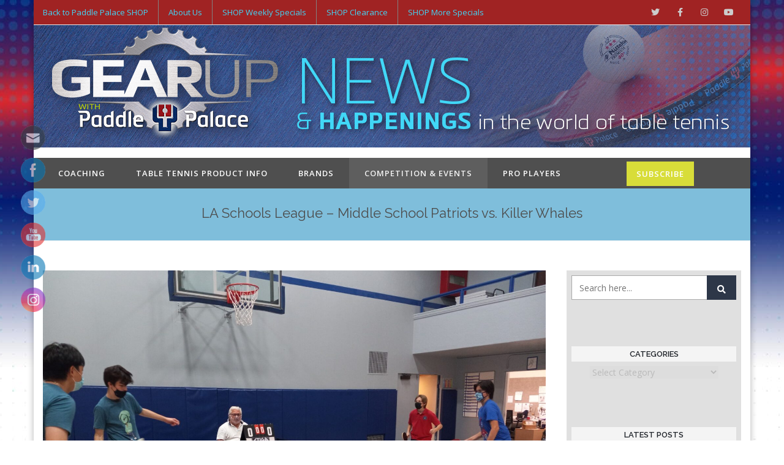

--- FILE ---
content_type: text/css
request_url: https://blog.paddlepalace.com/wp-content/uploads/dynamic-styles/dynamic-css-5683.css?timestamp=1687547891&ver=7.7.5.5
body_size: 6752
content:
/********* Compiled - Do not edit *********/
.button.style_3d:active {top: 5px;-webkit-box-shadow: 0px 0px 0px !important;box-shadow: 0px 0px 0px !important;}.button.button_green, #navigation ul li a.button.button_green, #top-menu li a.button.button_green, .button.button_green.style_3d:hover {background: #5bc98c;border-color: #5bc98c;color: #fff;}.button.button_green:hover, #navigation ul li a.button.button_green:hover, #top-menu li a.button.button_green:hover {background: #479e85;border-color: #479e85;color: #fff;}.button.button_green.style_3d {box-shadow: 0 5px 0 #4daa77;-webkit-box-shadow: 0 5px 0 #4daa77;}.button.button_blue, #navigation ul li a.button.button_blue, #top-menu li a.button.button_blue, .button.button_blue.style_3d:hover {background: #44b6df;border-color: #44b6df;color: #fff;}.button.button_blue:hover, #navigation ul li a.button.button_blue:hover, #top-menu li a.button.button_blue:hover {background: #368faf;border-color: #368faf;color: #fff;}.button.button_blue.style_3d {box-shadow: 0 5px 0 #368faf;-webkit-box-shadow: 0 5px 0 #368faf;}.button.button_yellow, #navigation ul li a.button.button_yellow, #top-menu li a.button.button_yellow, .button.button_yellow.style_3d:hover {background: #febf4d;border-color: #febf4d;color: #68422C;}.button.button_yellow:hover, #navigation ul li a.button.button_yellow:hover, #top-menu li a.button.button_yellow:hover {background: #d39119;border-color: #d39119;color: #fff;}.button.button_yellow.style_3d {box-shadow: 0 5px 0 #d39119;-webkit-box-shadow: 0 5px 0 #d39119;}.button.button_red, #navigation ul li a.button.button_red, #top-menu li a.button.button_red, .button.button_red.style_3d:hover {background-color: #F6677B;border-color: #F6677B;color: #fff;}.button.button_red:hover, #navigation ul li a.button.button_red:hover, #top-menu li a.button.button_red:hover {background-color: #d05b6c;border-color: #d05b6c;color: #fff;}.button.button_red.style_3d {box-shadow: 0 5px 0 #d05b6c;-webkit-box-shadow: 0 5px 0 #d05b6c;}.button.button_purple, #navigation ul li a.button.button_purple, #top-menu li a.button.button_purple, .button.button_purple.style_3d:hover {background: #ee79ba;border-color: #ee79ba;color: #fff;}.button.button_purple:hover, #navigation ul li a.button.button_purple:hover, #top-menu li a.button.button_purple:hover {background: #c95b98;border-color: #c95b98;color: #fff;}.button.button_purple.style_3d {box-shadow: 0 5px 0 #c95b98;-webkit-box-shadow: 0 5px 0 #c95b98;}.button.button_black, #navigation ul li a.button.button_black, .tp-caption a.button.button_black, #top-menu li a.button.button_black, .button.button_black.style_3d:hover {background: #5c5c5c;border-color: #5c5c5c;color: #c9d1d6;}.button.button_black:hover, #navigation ul li a.button.button_black:hover, .tp-caption a.button.button_black:hover, #top-menu li a.button.button_black:hover {background: #2d2d2d;border-color: #2d2d2d;color: #e8edef;}.button.button_black.style_3d {box-shadow: 0 5px 0 #2d2d2d;-webkit-box-shadow: 0 5px 0 #2d2d2d;}.button.button_grey, #navigation ul li a.button.button_grey, #top-menu li a.button.button_grey, .button.button_grey.style_3d:hover {background: #a9a9a9;border-color: #a9a9a9;color: #fff;}.button.button_grey:hover, #navigation ul li a.button.button_grey:hover, #top-menu li a.button.button_grey:hover {background: #8b8a8a;border-color: #8b8a8a;color: #fff;}.button.button_grey.style_3d {box-shadow: 0 5px 0 #8b8a8a;-webkit-box-shadow: 0 5px 0 #8b8a8a;}.button.button_white, .button.button_white:hover, #navigation.custom_menu_color ul li a.button.button_white, #top-menu li a.button.button_white, .tp-caption a.button.button_white, #navigation.custom_menu_color ul li a.button.button_white:hover, #top-menu li a.button.button_white:hover, .tp-caption a.button.button_white:hover {background: #fff;border-color: #fff;color: #2d2d2d;}body,.more,.meta .date,.review blockquote q,.review blockquote div strong,.footer-areah3,.image .image-extras .image-extras-content h4,.project-content .project-info h4,.post-content blockquote,input, textarea, keygen, select, button{font-family:"Open Sans", Arial, Helvetica, sans-serif;font-size:14px;line-height: 26px;font-weight: 400;letter-spacing: 0px;}#branding .text, #branding .tagline, .side_logo .text, .side_logo .tagline {font-family: "Playfair Display", Arial, Helvetica, sans-serif;}#branding .text, .side_logo .text {font-size: 66px;font-weight: 300;}body {color: #545353;background-color: #ffffff}#navigation .has-mega-menu ul.twitter li i {color: #545353;}h1, h2, h3, h4, h5:not(.navi_heading), h6,.bellow_header_title,.full .title,.tab-holder .tabs li,.post_grid_category, .box-title-wrap{font-family: "Raleway", Arial, Helvetica, sans-serif;}h1, h2, h3, h4, h5, h6 {font-weight: 500;line-height: normal;margin-bottom: 10px;}.content-body h1, .content-body h2, .content-body h3, .content-body h4, .content-body h5, .content-body h6 {margin-bottom: 10px;}h1, .content-body h1 {font-size: 36px;}h2, .content-body h2 {font-size: 30px;}h3, .content-body h3 {font-size: 24px;}h4, .content-body h4 {font-size: 18px;}h5, .content-body h5 {font-size: 14px;}h6, .content-body h6 {font-size: 12px;}p, .content-body p, .content-body blockquote, .cr-post-content blockquote, .single-post .post-content ul, .wpb_text_column ul, .vc_column_text ul {margin-bottom: 30px;}h3.sidebar-title {font-family: "Raleway", Arial, Helvetica, sans-serif;font-size: 13px;}.featured_post h2 {font-family: "Raleway", Arial, Helvetica, sans-serif;}h3.footer-widget-title, #creativo-footer-wrapper .elementor-widget-container h5 {font-family: "Raleway", Arial, Helvetica, sans-serif;}#top-menu {font-family: "Open Sans", Arial, Helvetica, sans-serif;font-size: 13px;}button,.button, .wpcf7-submit, .mc4wp-form input[type=submit] {font-family: "Open Sans", Arial, Helvetica, sans-serif}.top_contact {font-family: "Open Sans", Arial, Helvetica, sans-serif;font-size: 12px;}#top-menu li a {color: #41d7f7;}#top-menu li a:hover {color: #c4c4c4;}#top-menu > li {border-right: 1px solid #828282;}#navigation {font-family: "Open Sans", Arial, Helvetica, sans-serif;}.tp-bannertimer {background-image:none !important;height:7px;}.latest-posts h2, .page-title{font-family:"Open Sans", Arial, Helvetica, sans-serif;}.wrapper-out, .creativo-elements-template-wrapper {background-color: #ffffff;}.page-title-breadcrumb .page-title-holder {font-size: 22px;font-weight: 400;}.page-title-breadcrumb h3.subhead {font-size: 14px;font-weight: 400;}.page-title-breadcrumb .breadcrumbs {font-size: 13px;font-weight: 400;}.page-title-breadcrumb .page-title-holder, .page-title-breadcrumb h3.subhead {color: #4d4d4d;}.page-title-breadcrumb .breadcrumbs, .page-title-breadcrumb .breadcrumbs a {color: #4d4d4d;}.page-title-breadcrumb {background-color: #7fbedb;border-bottom-color: #f8f8f8;}@media screen and (min-width: 830px) {.page-title-breadcrumb {height: ;}}.page-title .breadcrumb {display: none;}.page .page-title-breadcrumb {display: none;height: 0px;}.page-title-breadcrumb-wrap {display: block;}.page-title {text-align:center;}.page-title .breadcrumbs {justify-content:center;}.search-area {position:relative;left: 50%;width: 600px;margin-left: -300px;margin-top: 1.5rem;}.search-area input[type=text] {width: 100%;text-align: center;}a,.front_widget a, .vc_front_widget a, h5.toggle a.default_color,.portfolio-navigation a:hover,h2.page404,.project-feed .title a,.post_meta li a:hover, .portfolio-item .portfolio_details a, .portfolio-navigation a{color:#1d0e82;}#navigation .has-mega-menu ul.twitter li a, #navigation .has-mega-menu .contact ul li a, #navigation .has-mega-menu .latest-posts a {color:#1d0e82 !important;}a:hover, .col h3 a:hover,.col h4 a:hover, h5.toggle a.default_color:hover, .portfolio-item .portfolio_details a:hover, .portfolio-navigation a:hover {color: #44b6df;}#navigation .has-mega-menu ul.twitter li a:hover, #navigation .has-mega-menu .contact ul li a:hover, #navigation .has-mega-menu .latest-posts a:hover {color: #44b6df !important;background-color:transparent;}.post-gallery-item a:hover img, .recent-portfolio a:hover img, .recent-flickr a:hover img{border-color:;}.default_dc{color:#1d0e82;}.reading-box.default_border {background-color: #44b6df;color: #ffffff;}.reading-box.default_border:hover {background-color: #368faf;color: #ffffff;}.reading-box.default_border .button {border-color: #ffffff;color: #ffffff;}.reading-box.default_border:hover .button {border-color: #ffffff;color: #ffffff;}.gallery_zoom{background-color: #44b6df;}.vc_front_widget {background-color: #ffffff;}.vc_front_widget a{color: #44b6df;}.vc_front_widget:hover {background-color: #44b6df;color:#fff;}.vc_front_widget:hover a{color:#fff;}.progress-bar-content,.ch-info-back4,.ch-info-back3,.ch-info-back2,.ch-info-back1,.col:hover .bottom,.tp-bannertimer,.review_inside:after, .flex-direction-nav a:hover, figure.effect-zoe figcaption {background-color:#44b6df;}.front_widget:hover, .front_widget:hover a, .portfolio-tabs:not(.filters_modern) a:hover, .portfolio-tabs:not(.filters_modern) li.active a{color:#fff; background-color:#44b6df;}.portfolio-tabs.filters_modern li.active a {border-bottom-color: #44b6df;}._border:hover, .review blockquote q, .recent-flickr a:hover img{border-color:#44b6df;}.review blockquote div {color:#44b6df;}.project-feed .info, figure a .text-overlay, figure.event_image_list .text-overlay {background: rgba(0,0,0,0.70);}.recent_posts_container figure a .text-overlay .info i, .project-feed a i, .blogpost figure a .text-overlay i,.event_calendar_wrap figure a .text-overlay .info i {background-color: #44b6df;color: #fff;}.portfolio-tabs:not(.filters_modern) li.active a, .portfolio-tabs:not(.filters_modern) li a:hover {color: ;background-color: ;}.portfolio-tabs:not(.filters_modern) li {border-width: 1px;border-color: ;}.portfolio-tabs:not(.filters_modern) li a {color: ;background-color: ;}.posts-pagination .current, .posts-pagination a.inactive:hover, .posts-pagination .pagination-next:hover, .posts-pagination .pagination-prev:hover {background-color: ;border-color: ;color: ;}.posts-pagination a.inactive {color: ;}.button_default, .button, .tp-caption a.button, .button_default.style_3d:hover, input[type=submit], input[type=submit]:focus {background-color: #44b6df;border-color: #44b6df;color: #4c4c4c;font-size: 14px;font-weight: 400;line-height: ;}.button_default:hover, .button:hover, .tp-caption a.button:hover{background-color: #368faf;border-color: #368faf;color: #757575;}.button_default.style_3d {box-shadow: 0 5px 0 #3692b2;-webkit-box-shadow: 0 5px 0 #3692b2;}.footer_widget_content a, .footer_widget_content .tweets-container a, .footer_widget_content .tweets-container i{color:#44b6df ;}.footer_widget_content a:hover, .footer_widget_content .tweets-container a:hover {color: #888888;}body{background-image: url(//blog.paddlepalace.com/wp-content/uploads/2018/10/PP-website-BKGD-3000.jpg);background-repeat: no-repeat ;background-position: top center;background-attachment: fixed;}.row_full, .design_modern .modern_heading_title_wrap {max-width:960px;}.wrapper-out, .creativo-elements-template-wrapper{max-width:990px;margin:0px auto;padding:0px;border:0px solid #ECECEC;box-shadow: 0 0 10px rgba(0,0,0,0.3);-moz-box-shadow: 0 0 10px rgba(0,0,0,0.3);-webkit-box-shadow: 0 0 10px rgba(0,0,0,0.3);box-sizing:border-box;}.pi-header-row-fixed .sticky_h, .pi-header-row-fixed .sticky_h_menu {max-width:990px;margin:0 auto;}.pi-header-row-fixed .sticky_h_menu {width: 100%;}#side-panel-trigger, #navigation ul li a i {margin-right:0;}#navigation ul li #side-panel-trigger a {margin-right:0; padding-right: 0;}.vc_row[data-vc-stretch-content] .vc_column_container>.vc_column-inner {padding-left:0;padding-right: 0;}@media screen and (min-width: 1100px) {.wrapper-out {width: 1170px;max-width: none;}.creativo-elements-template-wrapper {max-width: none;width:1200px;margin-left: auto;margin-right: auto;}.header-position-top #creativo-header-wrapper .creativo-sticky-enable.cr-sticky-head {max-width: 1200px !important;}.second_navi_inner {width: 100%;max-width:1180px;}.content-layer {padding:0px;}.inside_content {width:100%;}.blogpost_small_pic {width:50%}.blogpost_small_desc {width:47%;}.inner, .row, .footer_widget_inside,.footer .inner, .top_nav, .bellow_header_title, .inner_wrap, .action_bar_inner, .reviews .flexslider {max-width:1170px;}.pi-header-row-fixed .sticky_h, .pi-header-row-fixed .sticky_h_menu {max-width:1170px; margin:0 auto; width: 100%;}#wrapper-out .container{max-width:1140px;}.fullscreen {width:1170px;}.flexslider {max-width: 1170px;}.vc_row[data-vc-full-width] {max-width: 1170px;}.row {padding: 20px;}.grid.fullscreen figure.cols-5{width:234px;}}.portfolio-tabs.filters_modern li.active a {color: #000000;}.portfolio-tabs.filters_modern li:last-child {border-right: none;margin-right: 0;padding-right:0;}.portfolio-tabs.filters_modern li a {color: #9b9b9b;padding-left:0;padding-right:0;margin-left: 1rem;margin-right: 1rem;text-transform:uppercase;}.modern_overlay_effect {background-color: rgba(255,255,255, 1);}figure.modern_portfolio_layout h3 a {font-size: 17px;color: #9e9e9e;font-weight: ;}figure.modern_portfolio_layout span.portfolio_categ_list a {font-size: 17px;color: #4e5ee9;}.project-content h1, .project-content h2, .portfolio-modern-title {color: ;}.project-content.full_desc .project-description, .project-content .project-description, .sp_title_desc .sp_description, .modern-portfolio-content,.single .portfolio-modern-content{color: ;}.project-details, .single .portfolio-modern .portfolio-misc-info h3, .single .portfolio-modern .project-info-details span {color: ;}.project-details a, .single .portfolio-modern .project-info-details span a {color: ;}.project-content.full_desc .date, .portfolio-navigation, .project-details, .project-title-date, .default-portfolio-navigation {border-color: ;}.portfolio_prev_link a, .portfolio_next_link a {color: ;}.portfolio-share-items .get_social li, .portfolio-modern .get_social li {border-color: ;}.portfolio-share-items .get_social li a, .portfolio-modern .get_social li a {background-color: ;color: }.single .portfolio-modern .related-portfolio-title, .single .related-portfolio-title {color: ;}.project-content .date {color: ;}.single .portfolio-modern .modern-portfolio-details-wrap {background-color: ;}.single .portfolio-modern .social_icons .share_text {color: ;}.header .social-icons-wrap .vertical-icons {background-color:#ffffff;}.header{margin-bottom: 0px;margin-top: 0px;padding-bottom: 0px;padding-top: 0px;background-color:#ffffff;background:url("//blog.paddlepalace.com/wp-content/uploads/2023/06/Blog-header-NEW-200px-1.jpg") no-repeat;box-shadow: none;-webkit-box-shadow: none;}.single-post .post_container .blogpost > div:last-of-type {margin-bottom:0;}.single-post .post_container .blogpost, .page-template-default .post_container {}.design_modern .share_with_tags {margin-top: 0px;}.page-template-page-blog .wrapper-out,.page-template-page-blog-small .wrapper-out,.page-template-page-blog-grid .wrapper-out,.page-template-page-blog-masonry .wrapper-out,.single-post .wrapper-out,.page-template-page-blog .creativo-elements-template-wrapper,.page-template-page-blog-small .creativo-elements-template-wrapper,.page-template-page-blog-grid .creativo-elements-template-wrapper,.page-template-page-blog-masonry .creativo-elements-template-wrapper,.single-post .creativo-elements-template-wrapper {}@media screen and (min-width: 960px){.post_container:not(.style2) {width: 72%;}.sidebar {width: 25%;}}.post_meta li.category_output {font-size: 14px;}.post-content.archive, .sm_images .post-content, .blogpost_small_desc .post-content, .related_post_item .related_post_description{color: ;font-size: ;line-height: ;}.blogpost.layout_modern .content_wrapper {padding: 30px;background-color: #f9f9f9;}.blogpost.layout_modern {padding-bottom: 30px;margin-bottom: 30px;border-bottom: none;}@media screen and (min-width: 1024px) {.blogpost_small_pic {width: 40%;}}@media screen and (min-width: 1024px) {.blogpost_small_desc {width: 57%;padding: 0px;box-sizing:border-box;-webkit-box-sizing:border-box;}}.sm_images.layout_modern {padding-bottom: 40px;margin-bottom: 40px;background-color: ;}.sm_images.layout_modern, .sm_images.layout_default, .blogpost.archive_pages.featured_post {padding-bottom: 40px;margin-bottom: 40px;border-bottom: 1px solid #ededed;}.blogpost .singlepost_title, .modern_heading_title .singlepost_title{font-size: 30px;font-weight: 400;line-height: normal;color: #08088e;}@media screen and (max-width: 1200px) {.blogpost .singlepost_title, .modern_heading_title .singlepost_title{font-size: 20px;}}@media screen and (max-width: 768px) {.blogpost .singlepost_title, .modern_heading_title .singlepost_title{font-size: 20px;}}.archives_title, .blogpost_small_desc .archives_title {font-size: 25px;font-weight: 400;line-height: normal;}.archives_title a, .blogpost_small_desc .archives_title a {color: ;}.single-post .post_container, .single-post .modern_title_not_featured .post_meta li {color: ;}.single-post .post_container .post-content a {color: ;}.single-post .post_container .post-content a:hover {color: ;text-decoration: none;}.single-post .post_meta li {color: ;border-color: }.single-post .post_meta li a {color: ;}.portfolio-modern-description .portfolio-modern-title h3 a {font-size: 36px;color: ;}.portfolio-modern-description .portfolio-modern-categs a {font-size: 18px;color: ;}.portfolio-modern-description .portfolio-modern-content {font-size: 14px;color: ;}.portfolio-modern-description .project-info-details h3{font-size: 14px;color: ;}.portfolio-modern-description .project-info-details span {font-size: 14px;color: ;}.portfolio-modern-description .portfolio-modern-proj-details {background-color: ;border-color: ;}.figure_image_holder .effect-overlay {background-color: rgba( 0,0,0,0.75 );}.portfolio-wrapper figure.effect-zoe .effect-overlay a {color: #ffffff;}.portfolio-wrapper figure.effect-zoe .zoomin, .portfolio-wrapper figure.effect-zoe .launch {border-color: #ffffff;}figure.effect-zoe figcaption {background-color: ;}figure.effect-zoe figcaption h3 a {color: #ffffff;}.small_read_more a{color: #000000;}.small_read_more a:hover{color: #939393;}.modern_layout.view_more_button {color: #000000;font-weight: 500;}.modern_layout.view_more_button:hover {color: #939393;}.button.button_default.view_more_button {background-color:transparent;border: none;color: #000000;padding-left: 0;padding-right: 0;margin-right: 0;}.button.button_default.view_more_button:hover {background-color:transparent;color: #939393;}.single-post .post_meta, .page-template-default .post_container,.single-post .blogpost, .single-post .horizontal-related-posts,.single-post .posts-navigation, .single-post .author-section, .single-post .vertical-related-posts {border-color: #ededed;}.post_meta li {display: inline-block;font-size: 12px;color: #508bbf;}.post_meta li a {color: #5e5e5e;}.post_meta li a:hover {color: ;}.post_meta li {border-color: ;}.post_container .get_social li a, .post_container_full .get_social li a {color: #3a3a3a;}figure a .text-overlay, figure.event_image_list .text-overlay {display: none;}.single_post_tags a {font-size: 10px;}.sidebar .get_social li a {color: #219ed3;background-color: ;}.related-posts-title h3 {font-size: 20px;text-transform: uppercase;}.sidebar-widget:last-of-type {padding-bottom:40px;}aside.sidebar {background-color: #e0e0e0;}.sidebar-widget {margin-bottom: 60px;padding: 8px;background-color: ;color: #bababa;font-size: 13px;text-align: center;}.latest-posts-content span{color: #bababa;}.sidebar-widget .contact ul li {padding-left: 0;}.sidebar-widget .contact ul li i {position:relative;}.about-me-img img {margin-left: auto;margin-right: auto;}.sidebar-widget ul li.cat-item {text-align: left;}.sidebar-widget ul li.cat-item span {position: absolute;right: 0;}.sidebar-widget a {color: ;font-size: 13px;font-weight: normal;}.sidebar-widget a:hover {color: ;}.sidebar-widget:not(.woocommerce) ul:not(.get_social):not(.instagram-pics):not(.instagram-widget) li:not(.jtwt_tweet) {border-bottom: 1px solid #e3e3e5;margin-bottom:10px;padding-bottom:10px;}.sidebar-widget ul li:last-child:not(.jtwt_tweet) {border: none;margin-bottom: 0;padding-bottom: 0;}.about-me-heading {font-size: 14px;font-weight:600;color:#4c4c4c;}.about-me-description {font-size: 13px;color:#5e5e5e;}.sidebar-widget ul.twitter li i {color: ;}.sidebar-widget .contact ul li i {color: ;}.latest-posts h2 {font-size: 14px;}.latest-posts span {font-size: 13px;}input[type=text],input[type=email],input[type=password],input[type=search],input[type=tel],#commentform input:not(#submit), #commentform textarea,textarea,input:focus,textarea:focus {border-color: #aaaaaa;background-color: ;color: #757575;}.title-holder h3.sidebar-title {color: #21252b;font-weight: 600;margin-bottom: 5px;}.title-holder h3.sidebar-title:after {position: relative;left: 10px;content: "";display: inline-block;width: 100%;margin: 0 -100% 0 0;border-top: 1px solid #ececec;border-bottom:none;border-right:none;border-left:none;top: -4px;border-bottom: none;border-color: #d8d8d8;border-width: 0px;}.title-holder h3.sidebar-title.title-pos-below:after {content: initial;}.title-holder h3.sidebar-title.title-pos-below {border:none;border-bottom: 0px solid #d8d8d8;padding-bottom:5px;}.title-holder h3.sidebar-title {background-color: #f4f4f4;padding-bottom:5px;padding-top:5px;}.title-holder {text-align: center;}.sidebar-widget ul li:not(.jtwt_tweet) {padding-left: 0;}.sidebar-widget ul li:before {position: relative;left:-5px;}.title-holder h3.sidebar-title.title-pos-right:before {position: relative;right: 10px;content: "";display: inline-block;width: 100%;margin: 0 0 0 -100%;border-bottom:none;border-right:none;border-left:none;border-top: 0px solid #d8d8d8;top: -4px;}.mc4wp-form {background-color: #efefef;padding: 20px 20px;}.mc4wp-form label {font-size: 14px;color: #4c4c4c;font-style: italic;margin-bottom: 10px;}.mc4wp-form input[type=text], .mc4wp-form input[type=email], .mc4wp-form input[type=password], .mc4wp-form textarea {font-size: 13px;color: #a3a3a3;background-color: #ffffff;border: 1px solid #c9c9c9;}.mc4wp-form input[type=text]::-webkit-input-placeholder,.mc4wp-form input[type=email]::-webkit-input-placeholder,.mc4wp-form textarea::-webkit-input-placeholder {color: #a3a3a3;}.mc4wp-form input[type=submit] {background-color: #222222;border: none;color: #FFFFFF;width: 100%; text-align: center}.mc4wp-form input[type=submit]:hover {background-color: #4c4c4c;color: #FFFFFF}.sidebar-widget ul li:not(.jtwt_tweet) {padding-left:0;}.sidebar-widget ul li:before {content: initial;}@media (min-width: 1024px) {.single-post .post_container.minimal_layout {width: 72%;margin: 0 auto;}.minimal_layout .flexslider.single_post_featured {margin-left: -14%;margin-right: -14%;}}.pi-header-row-fixed .header, .pi-header-row-fixed .header .social-icons-wrap .vertical-icons {background-color: rgba(255,255,255, 0.75);}@media screen and (max-width: 830px) {.pi-header-row-fixed .header, .pi-header-row-fixed .header .social-icons-wrap .vertical-icons {background-color: #ffffff;}}.flex-direction-nav a {width: 60px;height: 60px;font-size: 20px;color: #000000;}#wrapper .wpb_posts_slider .wpb_flexslider .flex-direction-nav a:before {line-height: 60px;width: 60px;}.blogpost_small_pic .flex-direction-nav a {width: 40px;height: 40px;}.blogpost_small_pic .flex-direction-nav a i {line-height: 40px;}.flex-direction-nav a:hover {font-size:30px;}.blogpost_small_pic .flex-direction-nav a:hover {font-size:25px;}.flex-direction-nav a, .flex-direction-nav a:hover {background-color: #ffffff;}.flex-direction-nav a i {line-height: 60px;}.flex-direction-nav a:hover {color: #000000;}#navigation ul.sub-menu li > a {min-width: 165px;box-sizing:border-box;}.main-navigation {float:right;}#navigation {font-size: 13px;}#navigation ul.sub-menu li > a {font-size: 14px;line-height: 40px;}#navigation ul {text-transform: uppercase;}#navigation ul li a, body #navigation input[type=text], .additional_icons a, .social-icons-wrap span.sharer,body #navigation form:not(.woo_submit_form) input[type=text], .additional_icons .top_social a:not(:hover),.header_transparent .additional_icons .top_social a:not(:hover) {color:#fcfcfc;}#navigation input[type=text]::-webkit-input-placeholder,body #navigation form:not(.woo_submit_form) input[type=text]::-webkit-input-placeholder {color:#fcfcfc;}#navigation ul li a {padding: 0 25px;}header.header_wrap #navigation > ul,header.header_wrap .additional_icons > ul,header.header_wrap .social-icons-wrap span.sharer,.side-panel-trigger a i,#header_search_wrap a i,.additional_icons .shopping_cart_icon a i {line-height: 45px;height: 45px;}header #navigation > ul, header .additional_icons > ul, header .social-icons-wrap span.sharer, .side-panel-trigger a i, #header_search_wrap a i, .additional_icons .shopping_cart_icon a i {transition: .2s all linear;-webkit-transition: .2s all linear;}.logo_separator {height: 45px;margin-left: 10px;margin-right: 20px;background-color: #a3f2ff}#navigation > ul > li > a:hover, #navigation > ul li:hover > a, #navigation ul li li:hover > a, #navigation > ul > li.current-menu-item > a, #navigation > ul > li.current-menu-parent > ul > li.current-menu-item > a, #one_page_navigation a.active_menu_item,#navigation ul li.current-menu-parent a, #one_page_navigation li.active a, #one_page_navigation li.active a {color:#f2f2f2 ;}#navigation > ul > li:before {content: "";width: 100%;height: 2px;position: absolute;background-color: transparent;transition: .2s background-color ease-in-out;-webkit-transition: .2s background-color ease-in-out;-moz-transition: .2s background-color ease-in-out;top: -1px;left:50%;transform: translateX(-50%);-webkit-transform: translateX(-50%);-moz-transform: translateX(-50%);-ms-transform: translateX(-50%);-o-transform: translateX(-50%);bottom:-1px;top: auto;}#navigation > ul > li:hover:before, #navigation > ul > li.current-menu-item:before {background-color: #ccd341;}#navigation li.has-mega-menu > ul.sub-menu, #navigation ul ul, .shopping_cart_items {border-color: #44b6df;border-top-width: 0px;}#navigation ul ul ul {top: -0px;}.shopping_cart_items:before {background-color: #44b6df;}#navigation ul.sub-menu {box-shadow: none;-webkit-box-shadow: none;}#navigation > ul > li > a {font-weight: 600;letter-spacing: 1px;}#navigation > ul > li > a:hover, #navigation > ul li:hover > a, #navigation ul li.current-menu-parent a, #navigation ul li.current-menu-ancestor a,#navigation > ul > li.current-menu-item > a {background-color: #5e5e5e;}#navigation ul.sub-menu li > a {padding: 0 18px;font-weight: 400;}#navigation ul.sub-menu li > a, #navigation.custom_menu_color ul.sub-menu li > a {color: #001a7a ;background-color:#eaeaea;}#navigation ul.sub-menu li > a:hover, #navigation ul.sub-menu > li:hover > a {color: #001a7a ;background-color:#8dcbdd;}#navigation > ul > li.current-menu-parent > ul > li.current-menu-item > a {color: #001a7a ;}#navigation > ul > li.current-menu-parent > ul > li.current-menu-item > a {background-color: #8dcbdd;}#navigation ul ul, #navigation ul ul li {background-color:#eaeaea;}#navigation ul.sub-menu li {border-bottom-color: #ffffff;}.header-el-pos-left .second_navi .container, .header-el-pos-left .container {-webkit-box-pack: justify;-ms-flex-pack: justify;justify-content: space-between;}.header-el-pos-left .container {-webkit-box-orient: horizontal;-webkit-box-direction: normal;-ms-flex-direction: row;flex-direction: row;}#navigation{margin-top:0;position: initial;}.logo_separator {display: none;}#navigation ul, #navigation ul li {float: none;}#navigation ul li {display: inline-block;}#navigation > ul, .additional_icons ul, .extra_header_button {line-height:50px;height: 50px;}.second_navi {background-color: #4f4f4f;border: none;}.header {box-shadow:none;-webkit-box-shadow:none;}.extra_header_button {display: block;}.full_header {box-shadow: none;-webkit-box-shadow: none;}.extra_header_button {height: 45px;line-height: 45px;padding-left: 25px;transition: all .2s linear;-webkit-transition: all .2s linear;}.extra_header_button a {background-color: #d8dd39;color: #ffffff;font-size: 13px;font-weight: 600;border-radius: 0px;line-height: 40px;letter-spacing: 1px;}#navigation ul li.header_search_li, #navigation ul li.responsive-item, .additional_icons ul li.responsive-item,.additional_icons ul li.header_search_li {display: none;}@media screen and (max-width: 830px) {.responsive-item {display: none !important;}}#navigation li.has-mega-menu > ul.sub-menu {background-color: ;}#navigation .has-mega-menu > ul.sub-menu > li.menu-item {border-color: #f1f1f1;}#navigation .has-mega-menu .megamenu-title, #navigation .has-mega-menu .megamenu-title a {color: #ededcb;font-size: 14px;font-weight: normal;}#navigation .has-mega-menu .megamenu-title a:hover {color: #44b6df;}#navigation .has-mega-menu ul.sub-menu li > a{color: #ffffff;background-color: transparent;min-width: auto;}#navigation .has-mega-menu ul.sub-menu li > a:hover,#navigation .has-mega-menu ul.sub-menu li.current_page_item > a{color: #44b6df;background-color: ;padding-left:20px;}.footer {background-color: #1E1D1D;}.footer_ii_wrap {background-color: ;}.footer_ii_wrap i {display: block;font-size: 30px;color: #dddddd;}.footer .instagram_footer_title {padding-top: 15px;padding-bottom: 15px;color: #2d2d2d;background-color: #ffffff;display: block;font-size: 15px;}.footer .instagram_footer_title {position: absolute;left: 50%;top: 50%;transform: translateX(-50%) translateY(-50%);}.footer .instagram_footer_title a, .footer .instagram_footer_title a:hover {color: #2d2d2d;}.footer_widget {background-color: #222326;border-top-color: #eeeeee;border-bottom-color: #2e343a;}.footer_widget_content {font-size: 14px;}.copyright, .footer_navigation {font-size: 12px;}h3.footer-widget-title, #creativo-footer-wrapper .elementor-widget-container h5 {color: #ffffff;font-size: 14px;font-weight: 600;letter-spacing: 0px;}.recent-flickr a img {border-color: #454c54;}.footer_widget_content {color: #858d91;}.copyright {color: #999999;}.footer .copyright a {color: #727272;}.footer .copyright a:hover {color: #525252;}.footer .inner {padding:20px 10px;display: block;}.copyright, .footer_branding {float: none;text-align: center;}.footer .top_social{width: 100%;text-align:center;}.footer .top_social a {float: none;display: inline-block;}.footer_navigation{float: none;}#footer-menu {text-align:center;}#footer_widget_inside {padding-top: 15px;}#gotoTop {background-color: #444;}#gotoTop:before {color: #fff;}#gotoTop:hover {background-color: #44b6df;}#gotoTop:hover:before {color: #fff;}#branding img {max-width: 400px;height: auto;transition: height .3s ease-in-out;}#branding .logo, .side_logo img, #branding .text_logo {padding-top:2px;padding-bottom:15px;padding-left:0px;padding-right:0px;}@media (max-width: 1024px) {#branding .logo, .side_logo img, #branding .text_logo {padding: 15px 0;}}.top-bar .social-icons-wrap .top_social {background-color: #a02323;}.top-bar {background-color: #a02323;border-color: #ededed;}.top-bar .top_contact {border-color: #ededed}.top-bar .top_social a:not(:hover){opacity: 1;filter: alpha(opacity=1);color: #cccccc;}.top_contact .contact_email span.email, .top_contact .contact_phone span.phone {opacity: 1;filter: alpha(opacity=1);}#top-menu ul li a {color: #545454;background-color: #ffffff;}#top-menu ul li a:hover {color: #000000;background-color: #ffffff;}#top-menu ul li {border-bottom-color: #eeeeee;}.top_contact .contact_phone, .top_contact .contact_address{border-color: #999999;border-left-style: dotted;}.force-social-right, .force-social-left {border-color: #999999;border-style: dotted;}.separator_left {border-left: 1px dotted #999999;margin-left: 20px;padding-left: 10px;}.separator_right {border-right: 1px dotted #999999;margin-right: 20px;padding-right: 10px;}.top_contact a {color:#999999;}.top_contact a:hover {color:#44b6df;}.top_contact {color: #cecece;}.single_post_tags a, .single_post_tags a:hover {background-color: #44b6df;border-color: #44b6df;}.author_box:after {background-color: #44b6df;}.footer .top_social a {color: #848484;}.action_bar {background-color: #44b6df;color: #ffffff;padding: 10px 0;}.action_bar:hover {background-color: #368faf;color: #ffffff;}.action_bar_inner .button_default{background-color: #44b6df;border-color: #ffffff;color: #ffffff;font-size: 14px;font-weight: 400;line-height: ;margin: 0;}.action_bar_inner h2 {font-size: 22px;line-height: ;font-weight: 500;margin-bottom: 5px;}.action_bar_inner .cta_description {font-size: 14px;line-height: ;font-weight: 300;}.product_price, .product .summary .price {color: #44b6df;}.post-content blockquote {border-color: #44b6df;}@media (max-width: 1024px) {.extra_header_button {padding-left: 0;}#branding {flex: 1;}.modern_mobile_navigation {position:relative;margin-right:0;}}@media (max-width: 960px) {.header_reduced .container {-webkit-box-pack: justify;-ms-flex-pack: justify;justify-content: space-between;-webkit-box-orient: horizontal;-webkit-box-direction: normal;-ms-flex-direction: row;flex-direction: row;}.modern_mobile_navigation {position: relative;margin-right:0;margin-left:1rem;}.extra_header_button a{margin-right: 0;}}.responsive-menu-bar {background-color: #444444;color: #f4f4f4;}@media (max-width: 960px) {.header[mobile-design="classic"] .header_reduced .container {-webkit-box-pack: center;-ms-flex-pack: center;justify-content: center;}}.responsive-menu-link .mobile_shopping_cart {color: #f4f4f4;}.modern_mobile_navigation .mobile_shopping_cart{background-color: #444444;color: #f4f4f4;}.modern_mobile_navigation .responsive-menu-bar {border: none;}.mobile-close_navbar, .mobile-shop-close_navbar {color: #e0e0e0;}#responsive_menu li a:not(.button){background-color: #565656;color: #e0e0e0;border-top-color: #4f4f4f;}.responsive-search input[type=submit] {background-color: #333333;color: #0c0c0c;border-color: #333333;}#mobile-panel #responsive_menu .sf-sub-indicator {color: #ffffff;}#mobile-shop-panel {background-color: #565656;}#mobile-shop-panel .shopping_cart_total, #mobile-shop-panel .shopping_cart_items .cart_item{border-color: #4f4f4f;}#mobile-shop-panel a.cart_item_title,#mobile-shop-panel .shopping_cart_total .total_text,#mobile-shop-panel .shopping_cart_total .total_value,#mobile-shop-panel span.cart_item_price_quantity {color: #e0e0e0;}#mobile-shop-panel .cart_checkout .button_header_cart, #mobile-shop-panel .cart_checkout .button_header_cart.inverse {background-color: #e0e0e0;border-color: #e0e0e0;color: #565656;}.retina_logo {max-width: 200px;}#branding .logo a {height: 200.00px;}.front, .back {-webkit-backface-visibility: hidden;-moz-backface-visibility: hidden;-ms-backface-visibility: hidden;}.one_column_posts .blogpost.grid_posts.columns-2 {width:100%;margin-right:0;}.shop_slider_image {max-height: 700px !important;overflow: hidden;}.sidebar-widget ul.product-categories li.cat-item a {float: none;}.sidebar-widget ul.product-categories li.cat-item {text-align: left;}@media screen and (max-width: 830px) {.navigation_modern #branding .text_logo {padding: 10px 0;}#branding .text {font-size:45px;}}